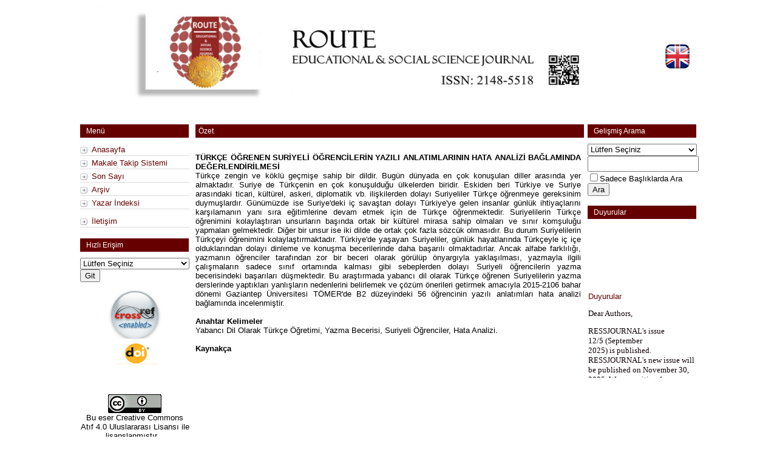

--- FILE ---
content_type: text/html; charset=utf-8
request_url: http://www.ressjournal.com/DergiDetay.aspx?ID=580&Detay=Ozet
body_size: 29433
content:


<!DOCTYPE html PUBLIC "-//W3C//DTD XHTML 1.0 Transitional//EN" "http://www.w3.org/TR/xhtml1/DTD/xhtml1-transitional.dtd">

<html xmlns="http://www.w3.org/1999/xhtml">
<head><title>
	Route Education and Social Science Journal 
</title><meta http-equiv="Content-Type" content="text/html; charset=iso-8859-9" />


    <style type="text/css">
        .style1
        {
            width: 1000px;
            padding:0px 0px 0px 0px;
        }
        .style2
        {
        	width:180px;
        }
        .style3
        {
            width: 635px;
            padding-bottom:0px;
            padding-left:7px;
            padding-right:8px;
            padding-top:1px;
        }
        .style4
        {
            width: 377px;
            font-size: medium;
        }
        .style5
        {
            text-align: left;
        }
        .ContentClass
        {
        margin-bottom: 10px; /*bottom spacing between header and rest of content*/
        padding: 4px 0 4px 10px; /*header text is indented 10px*/
        width: 90%;
        }

        </style>
         <link href="DergiStill.css" rel="stylesheet" type="text/css" />
        <script>(function (d, s, id) {
    var js, fjs = d.getElementsByTagName(s)[0];
    if (d.getElementById(id)) return;
    js = d.createElement(s); js.id = id;
    js.src = "//connect.facebook.net/tr_TR/sdk.js#xfbml=1&version=v2.3";
    fjs.parentNode.insertBefore(js, fjs);
}(document, 'script', 'facebook-jssdk'));</script>


<meta name="citation_title" content="TÜRKÇE ÖĞRENEN SURİYELİ ÖĞRENCİLERİN YAZILI ANLATIMLARININ HATA ANALİZİ BAĞLAMINDA DEĞERLENDİRİLMESİ" /><meta name="citation_author" content="Mehmet ÇİÇEK" /><meta name="citation_author" content="&amp; Tuba KAPLAN" /><meta name="citation_publication_date" content="2016" /><meta name="citation_journal_title" content="Route Education and Social Science Journal " /><meta name="citation_volume" content="3" /><meta name="citation_issue" content="12" /><meta name="citation_firstpage" content="96" /><meta name="citation_lastpage" content="116" /><meta name="citation_pdf_url" content="http://www.ressjournal.com/Makaleler/802068273_7 Tuba Kaplan.pdf" /><meta name="citation_doi" content="10.17121/ressjournal.580" /></head>
<body>
     <form name="aspnetForm" method="post" action="DergiDetay.aspx?ID=580&amp;Detay=Ozet" id="aspnetForm">
<div>
<input type="hidden" name="__VIEWSTATE" id="__VIEWSTATE" value="/[base64]/[base64]/[base64]/vpvSVOfzrS4yBa1e+g7nsI20=" />
</div>

<div>

	<input type="hidden" name="__VIEWSTATEGENERATOR" id="__VIEWSTATEGENERATOR" value="D28D62AB" />
</div>
    <div>
        <table class="style1" align="center">
            <tr>
                <td class="style5">
                    <a href="Anasayfa.aspx">
                    <img id="ctl00_DergiLogo" src="DergiDosyalar/DergiLogo/1354975771_ressjournal.jpg" style="height:180px;width:900px;border-width:0px;" /></a>
                    <span id="ctl00_DergiAdi" style="font-size:X-Large;"></span>
                </td>
                <td style="text-align: center;">

                   <input type="image" name="ctl00$btnIng" id="ctl00_btnIng" src="images/english.png" style="border-width:0px;" />
                         
                 
                        

                    
                    
                    
                     </td>
            </tr>
        </table>
        <table align="center">           
            <tr>
                <td class="style2" valign="top">
                <div class="arrowlistmenu">
                <h4 class="icsayfalartable"><span id="ctl00_Label1">Menü</span></h4>
                <ul class="arrowlistmenu">
                <li><a href="Anasayfa.aspx"><span id="ctl00_Label2">Anasayfa</span></a></li>
                <li><a href="MakaleGonder.aspx"><span id="ctl00_Label3">Makale Takip Sistemi</span></a></li>
                <li><a href="SonSayi.aspx"><span id="ctl00_Label4">Son Sayı</span></a></li>
                <li><a href="OncekiSayilar.aspx"><span id="ctl00_Label5">Arşiv</span></a></li>
                <li><a href="YazarIndeksi.aspx"><span id="ctl00_Label6">Yazar İndeksi</span></a></li>
               
                <ul id="ctl00_Menu1" class="arrowlistmenu"></ul>
                <li><a href="iletisim.aspx"><span id="ctl00_Label8">İletişim</span></a></li>
               </ul>
                </div>
<div class="arrowlistmenu">

<h4 class="icsayfalartable"><span id="ctl00_Label9">Hızlı Erişim</span></h4>
    <select name="ctl00$DropDownList1" id="ctl00_DropDownList1" style="width:180px;">
	<option value="">L&#252;tfen Se&#231;iniz</option>
	<option value="96">Route Educational &amp; Social Science Journal</option>
	<option value="95">Route Educational &amp; Social Science Journal</option>
	<option value="94">Route Educational &amp; Social Science Journal</option>
	<option value="93">Route Educational &amp; Social Science Journal</option>
	<option value="92">Route Educational &amp; Social Science Journal</option>
	<option value="91">Route Educational &amp; Social Science Journal</option>
	<option value="90">Route Educational &amp; Social Science Journal</option>
	<option value="89">Route Educational &amp; Social Science Journal</option>
	<option value="88">Route Educational &amp; Social Science Journal</option>
	<option value="87">Route Educational &amp; Social Science Journal</option>
	<option value="86">Route Educational &amp; Social Science Journal</option>
	<option value="85">Route Educational &amp; Social Science Journal</option>
	<option value="84">Route Educational &amp; Social Science Journal</option>
	<option value="83">Route Educational &amp; Social Science Journal</option>
	<option value="82">Route Educational &amp; Social Science Journal</option>
	<option value="81">Route Educational &amp; Social Science Journal</option>
	<option value="80">Route Educational &amp; Social Science Journal</option>
	<option value="79">Route Educational &amp; Social Science Journal</option>
	<option value="78">Route Educational &amp; Social Science Journal</option>
	<option value="77">Route Educational &amp; Social Science Journal</option>
	<option value="76">Route Educational &amp; Social Science Journal</option>
	<option value="75">Route Educational &amp; Social Science Journal</option>
	<option value="74">Route Educational &amp; Social Science Journal</option>
	<option value="73">Route Educational &amp; Social Science Journal</option>
	<option value="72">Route Educational &amp; Social Science Journal</option>
	<option value="71">Route Educational &amp; Social Science Journal</option>
	<option value="70">Route Educational &amp; Social Science Journal</option>
	<option value="69">Route Educational &amp; Social Science Journal</option>
	<option value="68">Route Educational &amp; Social Science Journal</option>
	<option value="67">Route Educational &amp; Social Science Journal</option>
	<option value="66">Route Educational &amp; Social Science Journal</option>
	<option value="65">Route Educational &amp; Social Science Journal</option>
	<option value="64">Route Educational &amp; Social Science Journal</option>
	<option value="63">Route Educational &amp; Social Science Journal</option>
	<option value="62">Route Educational &amp; Social Science Journal</option>
	<option value="61">Route Educational &amp; Social Science Journal</option>
	<option value="60">Route Educational &amp; Social Science Journal</option>
	<option value="59">Route Educational &amp; Social Science Journal         </option>
	<option value="58">Route Educational &amp; Social Science Journal</option>
	<option value="57">Route Educational &amp; Social Science Journal</option>
	<option value="56">Route Educational &amp; Social Science Journal</option>
	<option value="55">Route Educational &amp; Social Science Journal</option>
	<option value="54">Route Educational &amp; Social Science Journal</option>
	<option value="53">Route Educational &amp; Social Science Journal</option>
	<option value="52">Route Educational &amp; Social Science Journal</option>
	<option value="51">Route Educational &amp; Social Science Journal</option>
	<option value="50">Route Educational &amp; Social Science Journal</option>
	<option value="49">Route Educational &amp; Social Science Journal</option>
	<option value="48">Route Educational &amp; Social Science Journal</option>
	<option value="47">Route Educational &amp; Social Science Journal</option>
	<option value="46">Route Educational &amp; Social Science Journal</option>
	<option value="45">Route Educational &amp; Social Science Journal</option>
	<option value="44">Route Educational &amp; Social Science Journal</option>
	<option value="43">Route Educational &amp; Social Science Journal</option>
	<option value="42(1)">Route Educational &amp; Social Science Journal</option>
	<option value="42(2)">Route Educational &amp; Social Science Journal</option>
	<option value="42(3)">Route Educational &amp; Social Science Journal</option>
	<option value="41(1)">Route Educational &amp; Social Science Journal</option>
	<option value="40(1)">Route Educational &amp; Social Science Journal</option>
	<option value="40(2)">Route Educational &amp; Social Science Journal </option>
	<option value="39(1)">Route Educational &amp; Social Science Journal</option>
	<option value="39(2)">Route Educational &amp; Social Science Journal</option>
	<option value="39(3)">Route Educational &amp; Social Science Journal</option>
	<option value="38(1)">Route Educational &amp; Social Science </option>
	<option value="38(2)">Route Educational &amp; Social Science Journal</option>
	<option value="38(3)">Route Educational &amp; Social Science Journal</option>
	<option value="37(1)">Route Educational &amp; Social Science </option>
	<option value="37(2)">Route Educational &amp; Social Science </option>
	<option value="37(3)">Route Educational &amp; Social Science </option>
	<option value="36(1)">Route Educational &amp; Social Science </option>
	<option value="36(2)">Route Educational &amp; Social Science </option>
	<option value="36(3)">Route Educational &amp; Social Science </option>
	<option value="35">Route Educational &amp; Social Science </option>
	<option value="34">Route Educational &amp; Social Science </option>
	<option value="33">Route Educational &amp; Social Science </option>
	<option value="32">Route Educational &amp; Social Science </option>
	<option value="31">Route Educational &amp; Social Science </option>
	<option value="30">Route Educational &amp; Social Science </option>
	<option value="29">Route Educational &amp; Social Science </option>
	<option value="28">Route Educational &amp; Social Science </option>
	<option value="27">Route Educational &amp; Social Science </option>
	<option value="26">Route Educational &amp; Social Science </option>
	<option value="25">Route Educational &amp; Social Science </option>
	<option value="24">Route Educational &amp; Social Science </option>
	<option value="23">Route Educational &amp; Social Science </option>
	<option value="22">Route Educational &amp; Social Science </option>
	<option value="21">Route Educational &amp; Social Science </option>
	<option value="20">Route Educational &amp; Social Science </option>
	<option value="19">Route Educational &amp; Social Science </option>
	<option value="18">Route Educational &amp; Social Science </option>
	<option value="17">Route Educational &amp; Social Science </option>
	<option value="16">Route Educational &amp; Social Science </option>
	<option value="15">Route Educational &amp; Social Science </option>
	<option value="14">Route Educational &amp; Social Science </option>
	<option value="13">Route Educational &amp; Social Science </option>
	<option value="12">Route Educational &amp; Social Science </option>
	<option value="11">Route Educational &amp; Social Science </option>
	<option value="10">Route Educational &amp; Social Science </option>
	<option value="9">Route Educational &amp; Social Science </option>
	<option value="8">Route Educational &amp; Social Science </option>
	<option value="7">Route Educational &amp; Social Science </option>
	<option value="6">Route Educational &amp; Social Science </option>
	<option value="5">Route Educational &amp; Social Science </option>
	<option value="4">Route Educational &amp; Social Science </option>
	<option value="3">Route Educational &amp; Social Science </option>
	<option value="2">Route Educational &amp; Social Science </option>
	<option value="1">Route Educational &amp;  Social Science</option>

</select>
    <input type="submit" name="ctl00$Button1" value="Git" id="ctl00_Button1" />
                            <br />
</div>

                 <p style="text-align:center">
        <a href="http://www.hanyazilim.com">
        <img alt="Bu Dergi DOI ve Crosscheck üyesidir " 
            src="http://www.hanyazilim.com/doi_uyesi.jpg" style="border:0px" /></a></p>
                    <br />
<p style="text-align:center;margin-top:20px;"><a rel="license" href="http://creativecommons.org/licenses/by/4.0/"><img alt="Creative Commons Licence" style="border-width:0" src="https://i.creativecommons.org/l/by/4.0/88x31.png" /></a><br /><a rel="license" style="color:black" href="http://creativecommons.org/licenses/by/4.0/">
	<span id="ctl00_lblCC">Bu eser Creative Commons Atıf 4.0 Uluslararası Lisansı ile lisanslanmıştır. </span></a>. </p>
                </td>
                <td class="style3" valign="top">
                
    <div id="ctl00_ContentPlaceHolder1_Panel1">
	
    <h4 class="anasayfatable"><span id="ctl00_ContentPlaceHolder1_Label1">Özet</span></h4>
        <div style="text-align: justify">
            <br />
            <span id="ctl00_ContentPlaceHolder1_OzetMakaleAdi" style="font-weight: 700">TÜRKÇE ÖĞRENEN SURİYELİ ÖĞRENCİLERİN YAZILI ANLATIMLARININ HATA ANALİZİ BAĞLAMINDA DEĞERLENDİRİLMESİ</span>
            <br />
            <span id="ctl00_ContentPlaceHolder1_Ozet">Türkçe zengin ve köklü geçmişe sahip bir dildir. Bugün dünyada en çok konuşulan diller arasında yer almaktadır. Suriye de Türkçenin en çok konuşulduğu ülkelerden biridir. Eskiden beri Türkiye ve Suriye arasındaki ticari, kültürel, askeri, diplomatik vb. ilişkilerden dolayı Suriyeliler Türkçe öğrenmeye gereksinim duymuşlardır. Günümüzde ise Suriye'deki iç savaştan dolayı Türkiye'ye gelen insanlar günlük ihtiyaçlarını karşılamanın yanı sıra eğitimlerine devam etmek için de Türkçe öğrenmektedir. 
Suriyelilerin Türkçe öğrenimini kolaylaştıran unsurların başında ortak bir kültürel mirasa sahip olmaları ve sınır komşuluğu yapmaları gelmektedir. Diğer bir unsur ise iki dilde de ortak çok fazla sözcük olmasıdır. Bu durum Suriyelilerin Türkçeyi öğrenimini kolaylaştırmaktadır. Türkiye'de yaşayan Suriyeliler, günlük hayatlarında Türkçeyle iç içe olduklarından dolayı dinleme ve konuşma becerilerinde daha başarılı olmaktadırlar. Ancak alfabe farklılığı, yazmanın öğrenciler tarafından zor bir beceri olarak görülüp önyargıyla yaklaşılması, yazmayla ilgili çalışmaların sadece sınıf ortamında kalması gibi sebeplerden dolayı Suriyeli öğrencilerin yazma becerisindeki başarıları düşmektedir.  
Bu araştırmada yabancı dil olarak Türkçe öğrenen Suriyelilerin yazma derslerinde yaptıkları yanlışların nedenlerini belirlemek ve çözüm önerileri getirmek amacıyla 2015-2106 bahar dönemi Gaziantep Üniversitesi TÖMER'de B2 düzeyindeki 56 öğrencinin yazılı anlatımları hata analizi bağlamında incelenmiştir.  
</span>
            <br />
            <br />
            <b><span id="ctl00_ContentPlaceHolder1_Label2">Anahtar Kelimeler</span></b><br />
            <span id="ctl00_ContentPlaceHolder1_OzetAnahtarKelimeler">Yabancı Dil Olarak Türkçe Öğretimi, Yazma Becerisi, Suriyeli Öğrenciler, Hata Analizi. </span>
            <br />
        </div>

    
</div>
    
       <br />
      <b><span id="ctl00_ContentPlaceHolder1_lblKaynakcaDil">Kaynakça</span></b>
    <span id="ctl00_ContentPlaceHolder1_lblKaynakca"></span>
</td>
                <td valign="top">
                <div class="arrowlistmenu">

<h4 class="icsayfalartable"><span id="ctl00_Label10">Gelişmiş Arama</span></h4>
<ul class="categoryitems">
        <select name="ctl00$DropDownList2" id="ctl00_DropDownList2" style="height:20px;width:180px;">
	<option value="Lütfen Seçiniz">L&#252;tfen Se&#231;iniz</option>
	<option value="Makale">Makale</option>
	<option value="Yazar">Yazar</option>

</select>
        <input name="ctl00$lblKelime" type="text" id="ctl00_lblKelime" style="height:20px;width:175px;" /><br />
        <span style="display:inline-block;width:160px;"><input id="ctl00_CheckBox1" type="checkbox" name="ctl00$CheckBox1" /><label for="ctl00_CheckBox1">Sadece Başlıklarda Ara</label></span>
        <input type="submit" name="ctl00$Button2" value="Ara" id="ctl00_Button2" />
</ul>
</div>
<div class="arrowlistmenu">

<h4 class="icsayfalartable"><span id="ctl00_Label11">Duyurular</span></h4>
<ul class="categoryitems">
              <marquee onmouseover="this.stop();" onmouseout="this.start();" 
            scrollamount="4" direction="up" width="179px" style="height: 252px">
            <table id="ctl00_DataList1" cellspacing="0" border="0" style="color:#1D0610;font-family:verdana;font-size:Small;font-weight:normal;font-style:normal;text-decoration:none;width:179px;border-collapse:collapse;color: #0F0307">
	<tr>
		<td align="left">          
           <span id="ctl00_DataList1_ctl00_MenuAdiLabel" class="icsayfalinkler">Duyurular</span>
               <br />
               <span id="ctl00_DataList1_ctl00_SayfaDetayLabel"><p>Dear Authors,</p>

<p>RESSJOURNAL&#39;s issue 12/5&nbsp;(September 2025)&nbsp;is&nbsp;published. RESSJOURNAL&#39;s new issue will be published on November 30, 2025. We are waiting for your qualified articles.</p>
</span>
            <br />                      
           </td>
	</tr>
</table></marquee>
              
</ul>
</div>
                </td>
            </tr>
        </table>
    </div>
    <hr class="hr"/>
        <div style="text-align: center">
            <span id="ctl00_DergiAdresBilgileri">Adres :<BR/>Telefon : Faks :<BR/>Eposta :ressjournal@gmail.com & articlesubmit@ressjournal.com<BR/></span>
        </div>
    </form>
    <p style="text-align: right">
        <a href="http://www.hanyazilim.com">
        <img alt="Web Yazılım &amp; Programlama Han Yazılım Bilişim Hizmetleri" 
            src="hanyazilim.jpg" style="width: 127px; height: 29px" border="0" /></a></p>
          <script type="text/javascript">

  var _gaq = _gaq || [];
  _gaq.push(['_setAccount', 'UA-211114-47']);
  _gaq.push(['_trackPageview']);

  (function() {
    var ga = document.createElement('script'); ga.type = 'text/javascript'; ga.async = true;
    ga.src = ('https:' == document.location.protocol ? 'https://ssl' : 'http://www') + '.google-analytics.com/ga.js';
    var s = document.getElementsByTagName('script')[0]; s.parentNode.insertBefore(ga, s);
  })();

</script>
    </body>
</html>
